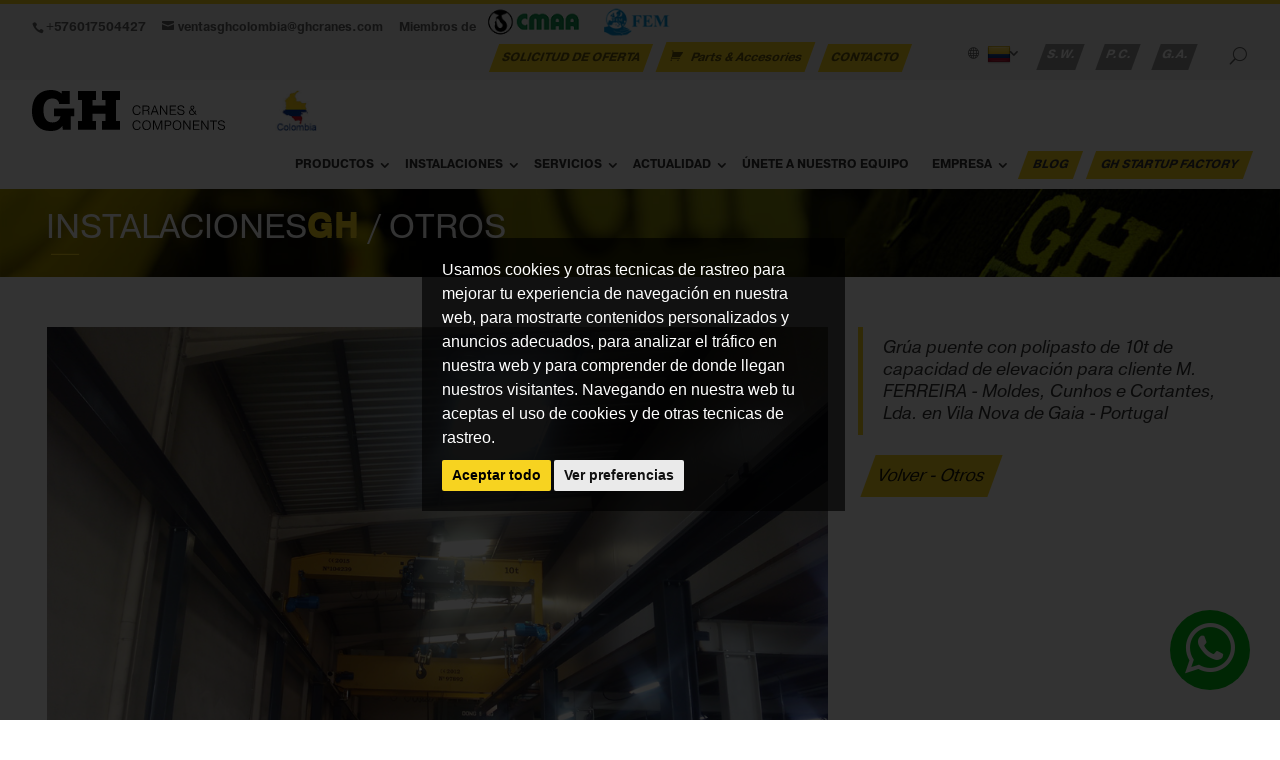

--- FILE ---
content_type: text/html; charset=UTF-8
request_url: https://colombia.ghcranes.com/instalaciones/otros/231-grua-puente-con-polipasto-de-10t-de-capacidad-de-elevacion-para-cliente-m-ferreira-moldes-cunhos/
body_size: 243139
content:


 
 <!DOCTYPE HTML> 
<html lang="es-co">
<head>
    <!-- Google Tag Manager -->
<script type="text/plain" cookie-consent="tracking">(function(w,d,s,l,i){w[l]=w[l]||[];w[l].push({'gtm.start':
new Date().getTime(),event:'gtm.js'});var f=d.getElementsByTagName(s)[0],
j=d.createElement(s),dl=l!='dataLayer'?'&l='+l:'';j.async=true;j.src=
'https://www.googletagmanager.com/gtm.js?id='+i+dl;f.parentNode.insertBefore(j,f);
})(window,document,'script','dataLayer','GTM-M3NXRK2');</script>
<!-- End Google Tag Manager -->
    <meta charset="utf-8">
    <title>Referencia Otros 231 | GH Cranes & Components</title>
    <meta name="robots" content="index, follow"/>
    <meta name="description" content="Otros | Instalaciones | GH Cranes"/>
    
    
<meta property="og:type" content="article" />
<meta property="og:title" content="Referencia Otros 231 | GH Cranes & Components" />
<meta property="og:url" content="https://colombia.ghcranes.com/colombia/instalaciones/otros" />

<meta property="og:description" content="Grúa puente con polipasto de 10t de capacidad de elevación para cliente M. FERREIRA - Moldes, Cunhos e Cortantes, Lda. en Vila Nova de Gaia - Portugal" />
<meta property="article:published_time" content="2025-12-04T10:04:24+01:00" />
<meta property="article:modified_time" content="2025-12-04T10:04:24+01:00" />
<meta property="article:author" content="https://colombia.ghcranes.com/es/empresa/" />

<meta property="og:site_name" content="GH Cranes" />
<meta property="og:image" content="https://colombia.ghcranes.com/images/web/GH-logo-2025-negro.svg" />

<meta name="twitter:site" content="@jetpack" />
<meta name="twitter:image:src" content="https://colombia.ghcranes.com/images/web/GH-logo-2025-negro.svg" />
<meta name="twitter:description" content="Grúa puente con polipasto de 10t de capacidad de elevación para cliente M. FERREIRA - Moldes, Cunhos e Cortantes, Lda. en Vila Nova de Gaia - Portugal" />
<meta name="twitter:title" content="Referencia Otros 231 | GH Cranes & Components" />

<meta name="twitter:card" content="summary_large_image" />

    <meta name="viewport" content="width=device-width, initial-scale=1.0">

    <link href="../../../../styles/fonts.css" rel="stylesheet" type="text/css" />

    <link href="../../../../scripts/bootstrap/css/bootstrap.min.css" rel="stylesheet" type="text/css" />

    
    <link href="../../../../styles/fonts.css" rel="stylesheet" type="text/css" />
    
    <link href="../../../../styles/custom.min.css" rel="stylesheet" type="text/css" />
    
    <link href="../../../../styles/anfora.min.css" rel="stylesheet" type="text/css" />
    
    <link href="../../../../styles/anfora2017.css?20260120205752" rel="stylesheet" type="text/css" />
    
    <link href="../../../../styles/flags/flags.min.css" rel="stylesheet" type="text/css" />
    
    <link rel="stylesheet" type="text/css" href="../../../../styles/moviles.css" media="handheld" />

    <link rel="apple-touch-icon" href="../../../../images/web/icon-iphone.png" />
    <link rel="apple-touch-icon" sizes="72x72" href="../../../../images/web/icon-ipad.png" />
    <link rel="apple-touch-icon" sizes="114x114" href="../../../../images/web/icon-iphone4.png" /> 
    
    <link href="../../../rss/" rel="alternate" type="application/rss+xml" title="rss" />
    
    <link rel="shortcut icon" type="image/x-icon" href="../../../../favicon.ico">
    
    
    <link rel="canonical" href="https://colombia.ghcranes.com/instalaciones/otros/231-grua-puente-con-polipasto-de-10t-de-capacidad-de-elevacion-para-cliente-m-ferreira-moldes-cunhos/" />
    
<script type="application/ld+json">
{
  "@context": "https://schema.org",
  "@type": "Organization",
  "url": "https://www.ghcranes.com",
  "logo": "https://www.ghcranes.com/images/web/GH-logo-2025-negro.svg"
}
</script>    
</head>

<body id="pageBody">

<header>

        <!-- #top-header -->
		<div id="top-header">
            <div class="container clearfix">

                <!-- #et-info -->
                <div id="et-info">
                    <div class="pull-left"><span id="et-info-phone"><a href="tel:+576017504427">+576017504427</a></span>                    <a href="mailto:ventasghcolombia@ghcranes.com"><span id="et-info-email">ventasghcolombia@ghcranes.com</span></a>
                    <span id="et-info-foto">Miembros de <img src="https://www.ghcranes.com/images/imgsubdominios/cmaa-fem-logo-2020.png" alt="cmaa fem logo"></span>                    </div>
                </div>
                <!-- #et-info -->
                
                <!-- #et-secondary-menu -->
                <div id="et-secondary-menu">
                    <div class="cabe_sol_con"><a href="../../../solicitud-de-oferta/" title="SOLICITUD DE OFERTA">SOLICITUD DE OFERTA</a>
					<a href="https://globalservice.ghcranes.com/" title="Parts & Accesories" class="et-cart-info" target="_blank"><span></span>Parts & Accesories</a>
                    <a href="../../../contacto/" title="CONTACTO">CONTACTO</a></div>
                    <ul id="et-secondary-nav" class="menu">	
                        <li class="menu-item-has-children" id="lista_unidades_mercado"><a href="#"><span id="et-info-zone" title="Zona"><img src="../../../../images/web/traspa.gif" class="flag flag-co flag-actual" alt="Colombia" width="1" height="1"></span></a><ul class="sub-menu"><li><a href="https://www.ghcranes.com/?iso=es"><img width="1" height="1" src="../../../../images/web/traspa.gif" class="flag flag-wo" alt="Global" /> Global</a></li>
<li><a href="https://spain.ghcranes.com/"><img width="1" height="1" src="../../../../images/web/traspa.gif" class="flag flag-es" alt="España" /> España</a></li>
<li><a href="https://portugal.ghcranes.com/"><img width="1" height="1" src="../../../../images/web/traspa.gif" class="flag flag-pt" alt="Portugal" /> Portugal</a></li>
<li><a href="https://france.ghcranes.com/"><img width="1" height="1" src="../../../../images/web/traspa.gif" class="flag flag-fr" alt="Francia" /> Francia</a></li>
<li><a href="https://polska.ghcranes.com/"><img width="1" height="1" src="../../../../images/web/traspa.gif" class="flag flag-pl" alt="Polonia" /> Polonia</a></li>
<li><a href="https://czech.ghcranes.com/"><img width="1" height="1" src="../../../../images/web/traspa.gif" class="flag flag-cz" alt="Chequia" /> Chequia</a></li>
<li><a href="https://usa.ghcranes.com/"><img width="1" height="1" src="../../../../images/web/traspa.gif" class="flag flag-us" alt="USA" /> USA</a></li>
<li><a href="https://colombia.ghcranes.com/"><img width="1" height="1" src="../../../../images/web/traspa.gif" class="flag flag-co" alt="Colombia" /> Colombia</a></li>
<li><a href="https://peru.ghcranes.com/"><img width="1" height="1" src="../../../../images/web/traspa.gif" class="flag flag-pe" alt="Perú" /> Perú</a></li>
<li><a href="https://brasil.ghcranes.com/"><img width="1" height="1" src="../../../../images/web/traspa.gif" class="flag flag-br" alt="Brasil" /> Brasil</a></li>
<li><a href="https://mexico.ghcranes.com/"><img width="1" height="1" src="../../../../images/web/traspa.gif" class="flag flag-mx" alt="México" /> México</a></li>
<li><a href="https://thailand.ghcranes.com/"><img width="1" height="1" src="../../../../images/web/traspa.gif" class="flag flag-th" alt="Tailandia" /> Tailandia</a></li>
<li><a href="https://india.ghcranes.com/"><img width="1" height="1" src="../../../../images/web/traspa.gif" class="flag flag-in" alt="India" /> India</a></li>
<li><a href="https://arabia.ghcranes.com/"><img width="1" height="1" src="../../../../images/web/traspa.gif" class="flag flag-sa" alt="Arabia" /> Arabia</a></li>
<li><a href="http://www.ghsa.com.cn/"><img width="1" height="1" src="../../../../images/web/traspa.gif" class="flag flag-zh" alt="China" /> China</a></li>
</ul>
</li>
                        
                        <li class="cabe_sw_pc"><a href="https://crm.ghcranes.com/" title="Sede Web">S.W.</a></li>
<li class="cabe_sw_pc"><a href="https://portal.ghcranes.com/" title="Portal Cliente">P.C.</a></li>
<li class="cabe_sw_pc"><a href="https://gureartean.ghcranes.com/" title="Gure artean">G.A.</a></li>
                        <li id="et_top_search"><span id="et_search_icon"></span></li>
                    </ul>
                </div>
                <!-- #et-secondary-menu -->

                <div class="et_search_outer mt10">
                    <div class="container et_search_form_container">
                        <form role="search" method="post" class="et-search-form" action="../../../buscador/">
                            <input type="search" class="et-search-field" placeholder="Buscar &hellip;" name="txtbus" id="txtbus" title="Buscar:" />
                        </form>
                        <span class="et_close_search_field"></span>
                    </div>
                </div>

            
            </div>
		</div>
        <!-- #top-header -->

        <div class="divPanel notop nobottom et_menu_container container clearfix logomenu">
           
    
                <div id="h1-logo"><a href="../../../" title="Home GH Cranes & Components"><img src="../../../../images/web/GH-logo-2025-negro.svg" alt="Logotipo GHSA Cranes and Components. Otros | Instalaciones | GH Cranes" /><img src="../../../../images/imgsubdominios/colombia.jpg" alt="Logotipo GHSA Cranes and Components. Crane and Hoist Manufacturer | GH Cranes &amp; Components" style="margin-left: 50px;"></a></div>
                
                <div id="et-top-navigation">
                    <nav id="top-menu-nav" class="et_mobile_menu">
                        <ul id="top-menu" class="nav">
                            	<li id="menu-item-2" class="menu-item-has-children flecha-abajo">
		<a href="../../../productos/" title="Productos">Productos</a>
		<ul class="sub-menu">
			<li id="menu-item-2"><a tabindex="-1" href="../../../productos/catalogos/" title="Catálogos">Catálogos</a></li>
			<li id="menu-item-2"><a tabindex="-1" href="../../../productos/puente-grua/" title="Puente grúa">Puente grúa</a></li>
			<li id="menu-item-2"><a tabindex="-1" href="../../../productos/grua-portico/" title="Grúa pórtico">Grúa pórtico</a></li>
			<li id="menu-item-2"><a tabindex="-1" href="../../../productos/grua-pluma-marina/" title="Grúa pluma marina">Grúa pluma marina</a></li>
			<li id="menu-item-2"><a tabindex="-1" href="../../../productos/grua-pluma-industrial/" title="Grúa pluma industrial">Grúa pluma industrial</a></li>
			<li id="menu-item-2"><a tabindex="-1" href="../../../productos/portico-automotor-marino/" title="Pórtico automotor marino">Pórtico automotor marino</a></li>
			<li id="menu-item-2"><a tabindex="-1" href="../../../productos/portico-automotor-industrial/" title="Pórtico automotor industrial">Pórtico automotor industrial</a></li>
			<li id="menu-item-2"><a tabindex="-1" href="../../../productos/marina-seca/" title="Marina seca">Marina seca</a></li>
			<li id="menu-item-2"><a tabindex="-1" href="../../../productos/carro-de-varada-motorizado/" title="Carro de varada motorizado">Carro de varada motorizado</a></li>
			<li id="menu-item-2"><a tabindex="-1" href="../../../productos/kits-de-grua/" title="Kits de grúa">Kits de grúa</a></li>
			<li id="menu-item-2"><a tabindex="-1" href="../../../productos/polipasto/" title="Polipasto">Polipasto</a></li>
			<li id="menu-item-2"><a tabindex="-1" href="../../../productos/carro-abierto/" title="Carro abierto">Carro abierto</a></li>
			<li id="menu-item-2"><a tabindex="-1" href="../../../productos/testero-y-cabezal/" title="Testero y cabezal">Testero y cabezal</a></li>
			<li id="menu-item-2"><a tabindex="-1" href="../../../productos/carreton/" title="Carretón">Carretón</a></li>
			<li id="menu-item-2"><a tabindex="-1" href="../../../productos/ventajas-tecnologicas/" title="Ventajas tecnológicas">Ventajas tecnológicas</a></li>
		</ul>
	</li>
	<li id="menu-item-3" class="menu-item-has-children flecha-abajo active">
		<a href="../../../instalaciones/" title="Instalaciones">Instalaciones</a>
		<ul class="sub-menu">
			<li id="menu-item-3"><a tabindex="-1" href="../../../instalaciones/aeronautica/" title="Aeronáutica">Aeronáutica</a></li>
			<li id="menu-item-3"><a tabindex="-1" href="../../../instalaciones/astilleros/" title="Astilleros">Astilleros</a></li>
			<li id="menu-item-3"><a tabindex="-1" href="../../../instalaciones/automocion/" title="Automoción">Automoción</a></li>
			<li id="menu-item-3"><a tabindex="-1" href="../../../instalaciones/caldereria/" title="Calderería">Calderería</a></li>
			<li id="menu-item-3"><a tabindex="-1" href="../../../instalaciones/energias-renovables/" title="Energías Renovables">Energías Renovables</a></li>
			<li id="menu-item-3"><a tabindex="-1" href="../../../instalaciones/ferroviario/" title="Ferroviario">Ferroviario</a></li>
			<li id="menu-item-3"><a tabindex="-1" href="../../../instalaciones/fundicion/" title="Fundición">Fundición</a></li>
			<li id="menu-item-3"><a tabindex="-1" href="../../../instalaciones/gruas-para-contenedores/" title="Grúas para Contenedores">Grúas para Contenedores</a></li>
			<li id="menu-item-3"><a tabindex="-1" href="../../../instalaciones/manipulacion-acero/" title="Manipulación Acero">Manipulación Acero</a></li>
			<li id="menu-item-3"><a tabindex="-1" href="../../../instalaciones/manipulacion-piedra/" title="Manipulación Piedra">Manipulación Piedra</a></li>
			<li id="menu-item-3"><a tabindex="-1" href="../../../instalaciones/nautica/" title="Náutica">Náutica</a></li>
			<li id="menu-item-3"><a tabindex="-1" href="../../../instalaciones/obras-publicas/" title="Obras Públicas">Obras Públicas</a></li>
			<li id="menu-item-3"><a tabindex="-1" href="../../../instalaciones/papeleras/" title="Papeleras">Papeleras</a></li>
			<li id="menu-item-3"><a tabindex="-1" href="../../../instalaciones/prefabricados/" title="Prefabricados">Prefabricados</a></li>
			<li id="menu-item-3"><a tabindex="-1" href="../../../instalaciones/residuos-solidos-urbanos/" title="Residuos Sólidos Urbanos">Residuos Sólidos Urbanos</a></li>
			<li id="menu-item-3"><a tabindex="-1" href="../../../instalaciones/siderurgia/" title="Siderurgia">Siderurgia</a></li>
			<li id="menu-item-3"><a tabindex="-1" href="../../../instalaciones/mineria/" title="Minería">Minería</a></li>
			<li id="menu-item-3" class="active"><a tabindex="-1" href="../../../instalaciones/otros/" title="Otros">Otros</a></li>
		</ul>
	</li>
	<li id="menu-item-88" class="menu-item-has-children flecha-abajo">
		<a href="../../../servicios/portal-cliente/" title="Servicios">Servicios</a>
		<ul class="sub-menu">
			<li id="menu-item-88"><a tabindex="-1" href="../../../servicios/portal-cliente/" title="Portal Cliente">Portal Cliente</a></li>
			<li id="menu-item-88"><a tabindex="-1" href="../../../servicios/servicios-10/" title="Servicios 10">Servicios 10</a></li>
			<li id="menu-item-88"><a tabindex="-1" href="../../../servicios/gh-cranes-iot/" title="GH Cranes IOT">GH Cranes IOT</a></li>
			<li id="menu-item-88"><a tabindex="-1" href="../../../servicios/planes-digitales/" title="Planes Digitales">Planes Digitales</a></li>
		</ul>
	</li>
	<li id="menu-item-5" class="menu-item-has-children flecha-abajo">
		<a href="../../../actualidad/ferias/" title="Actualidad">Actualidad</a>
		<ul class="sub-menu">
			<li id="menu-item-5"><a tabindex="-1" href="../../../actualidad/ferias/" title="Ferias">Ferias</a></li>
			<li id="menu-item-5"><a tabindex="-1" href="../../../actualidad/videos/" title="Vídeos">Vídeos</a></li>
			<li id="menu-item-5"><a tabindex="-1" href="../../../actualidad/ghnews/" title="GH´NEWS">GH´NEWS</a></li>
			<li id="menu-item-5"><a tabindex="-1" href="../../../actualidad/rss/" title="Rss">Rss</a></li>
		</ul>
	</li>
	<li id="menu-item-11"><a class="" href="../../../unete-a-nuestro-equipo/" title="ÚNETE A NUESTRO EQUIPO">ÚNETE A NUESTRO EQUIPO</a></li>
	<li id="menu-item-1" class="menu-item-has-children flecha-abajo">
		<a href="../../../empresa/sobre-nosotros/" title="Empresa">Empresa</a>
		<ul class="sub-menu">
			<li id="menu-item-1"><a tabindex="-1" href="../../../empresa/sobre-nosotros/" title="Sobre Nosotros">Sobre Nosotros</a></li>
			<li id="menu-item-1"><a tabindex="-1" href="../../../empresa/politicas-y-certificaciones/" title="Políticas y Certificaciones">Políticas y Certificaciones</a></li>
		</ul>
	</li>
	<li id="menu-item-7" class="cabe_blog"><a class="" target="" href="https://www.ghcranes.com/blog/" title="Blog">Blog</a></li>
	<li id="menu-item-8" class="cabe_blog"><a class="" target="_blank" href="https://ghstartupfactory.com/" title="GH StartUp Factory">GH StartUp Factory</a></li>

                        </ul>
                    </nav>
                    
                    <div id="et_mobile_nav_menu">
                        <div class="mobile_nav closed">
                            <span class="select_page">Select Page</span>
                            <span class="mobile_menu_bar mobile_menu_bar_toggle"></span>
                        </div>
                    </div>	
    
                </div>
        </div>
    
		

</header>
    
    
<div id="taco_presen" data-image-src="../../../../images/imgsubdominios/global.jpg"><div class="container">INSTALACIONES<span class="GHsombra">GH</span> / OTROS</div></div>


    
<div class="contentArea container">

    <div class="divPanel notop page-content">

        <div class="row">
        
        	<div class="col-md-12">
            
                <!--Edit Parent Main Content Area here-->
               <div class="col-md-12 bloque_drc" id="divMain">

                    <!--Edit Sidebar Content here-->
                    
                    <!--/End Sidebar Content -->        				
        
                    <!--Edit Main Content Area here-->
                     <div class="col-md-8"><img src="[data-uri]" alt="Referencia Otros 231 | GH Cranes & Components"><h1 style="font-size:160%; margin-top:10px">Referencia Otros 231 | GH Cranes & Components</h1></div><div class="col-md-4 sidebar bloque_drc"><blockquote>
<p>Grúa puente con polipasto de 10t de capacidad de elevación para cliente M. FERREIRA - Moldes, Cunhos e Cortantes, Lda. en Vila Nova de Gaia - Portugal</p>   </blockquote><div id="bloque_volver"><a href="../">Volver - Otros</a></div></div> 

                    <!--End Main Content Area-->
                
                    <!--Edit Sidebar Content here-->
                    
                    <!--End Sidebar Content here-->

               </div>
                <!--End Parent Main Content Area here-->

            </div>
            
        </div>
        
        <div id="footerInnerSeparator"></div>
        
    </div>
    
</div>



<br /><br /><br />

	<!-- Footer -->
            <footer id="main-footer">

				<div id="footer-bottom">
					<div class="container clearfix">

                        <!-- #et-social-icons -->
                        <ul class="et-social-icons">
	<li class="et-social-icon et-social-linkedin">
                                <a href="https://www.linkedin.com/company/gh-cranes-colombia/" class="icon" target="_blank">
                                    <span>LINKEDIN</span>
                                </a>
                            </li><li class="et-social-icon et-social-facebook">
                                <a href="http://www.facebook.com/ghcranes" class="icon" target="_blank">
                                    <span>FACEBOOK</span>
                                </a>
                            </li><li class="et-social-icon et-social-twitter">
                                <a href="https://twitter.com/ghcranes" class="icon" target="_blank">
                                    <span>TWITTER</span>
                                </a>
                            </li><li class="et-social-icon et-social-youtube">
                                <a href="https://www.youtube.com/user/ghcranes" class="icon" target="_blank">
                                    <span>YOUTUBE</span>
                                </a>
                            </li>	<li class="et-social-icon et-social-rss">
                                <a href="../../../rss/" class="icon" target="_blank">
                                    <span>RSS</span>
                                </a>
                            </li>
</ul>
<p class="compliance"><a href="https://whistleblowersoftware.com/secure/CanaldeCompliance-GHCRANESCOMPONENTS" target="_blank">Compliance Channel</a></p>
						 <!-- #et-social-icons -->

                        <p id="footer-info"><img src="../../../../images/web/lifting-your-world.png" alt="Lifting your world"></p>
                        <blockquote id="footer-contact"><p><strong>© GH CRANES & COMPONENTS</strong></p><br>
GH Puentes Grúa Colombia SAS<br>
Edificio Calle 100 Cl. 98 #22-64<br>
Bogotá (Colombia)<br>
Tel. <a href="tel:+576017504427">+576017504427</a><br>
<a href="mailto:ventasghcolombia@ghcranes.com">ventasghcolombia@ghcranes.com</a></p></blockquote>
                        
					</div>	<!-- .container -->
				</div>
                
			</footer> 
    <!-- /Footer -->
 	
    <div class="whatsapp-div">
				<a class="whatsapp-icon" href="https://api.whatsapp.com/send?phone=573172210265" target="_blank" onclick="javascript:informeW('../../../../',9)">
					<i aria-hidden="true" class="fa-whatsapp"></i>
				</a>
			</div>    
      
	
    
	
    <!-- HTML5 shim and Respond.js for IE8 support of HTML5 elements and media queries -->
    <!--[if lt IE 9]>
      <script src="../../../../scripts/html5shiv.min.js"></script>
      <script src="../../../../scripts/respond.min.js"></script>
    <![endif]-->
    
<!-- FUNCIONES ANFORA -->
<script type="text/javascript" src="../../../../js/funciones.min.js"></script>
<!-- /FUNCIONES ANFORA -->

<script src="../../../../scripts/jquery.min.js" type="text/javascript"></script> 
<script src="../../../../scripts/bootstrap/js/bootstrap.min.js" type="text/javascript"></script>
<script src="../../../../scripts/default.js" type="text/javascript"></script>
<script type="text/plain" cookie-consent="tracking" src="../../../../scripts/tapmetrik.min.js"></script>

<script type="text/javascript" src="../../../../js/buscador.js"></script>

<script type="text/javascript">
	var idicook = 'es'
	var pagcook = '/aviso-legal-y-politica-de-privacidad/'
</script>
<script src="../../../../js/cookies_lang/es.js"></script><script src="../../../../js/cookie-consent.js"></script><script src="../../../../js/cookies-2020.js"></script>

<script src="../../../../js/referencias.js"></script>


</body>
</html>
 


--- FILE ---
content_type: text/css; charset=utf-8
request_url: https://colombia.ghcranes.com/styles/flags/flags.min.css
body_size: 160
content:
/*!
 * Generated with CSS Flag Sprite generator (https://www.flag-sprites.com/)
 */.flag{display:inline-block;width:24px;height:24px;background:url('flags.png') no-repeat;float:left;margin-top:-5px}.flag-actual{float:right;margin-left:4px;}.flag.flag-br{background-position:-24px 0}.flag.flag-zh{background-position:-48px 0}.flag.flag-co{background-position:-72px 0}.flag.flag-cz{background-position:0 -24px}.flag.flag-es{background-position:-24px -24px}.flag.flag-fr{background-position:-48px -24px}.flag.flag-in{background-position:-72px -24px}.flag.flag-mx{background-position:0 -48px}.flag.flag-pe{background-position:-24px -48px}.flag.flag-pl{background-position:-48px -48px}.flag.flag-pt{background-position:-72px -48px}.flag.flag-ru{background-position:0 -72px}.flag.flag-sa{background-position:-24px -72px}.flag.flag-th{background-position:-48px -72px}.flag.flag-us{background-position:-72px -72px}.flag.flag-wo{background-position:0px 0px}